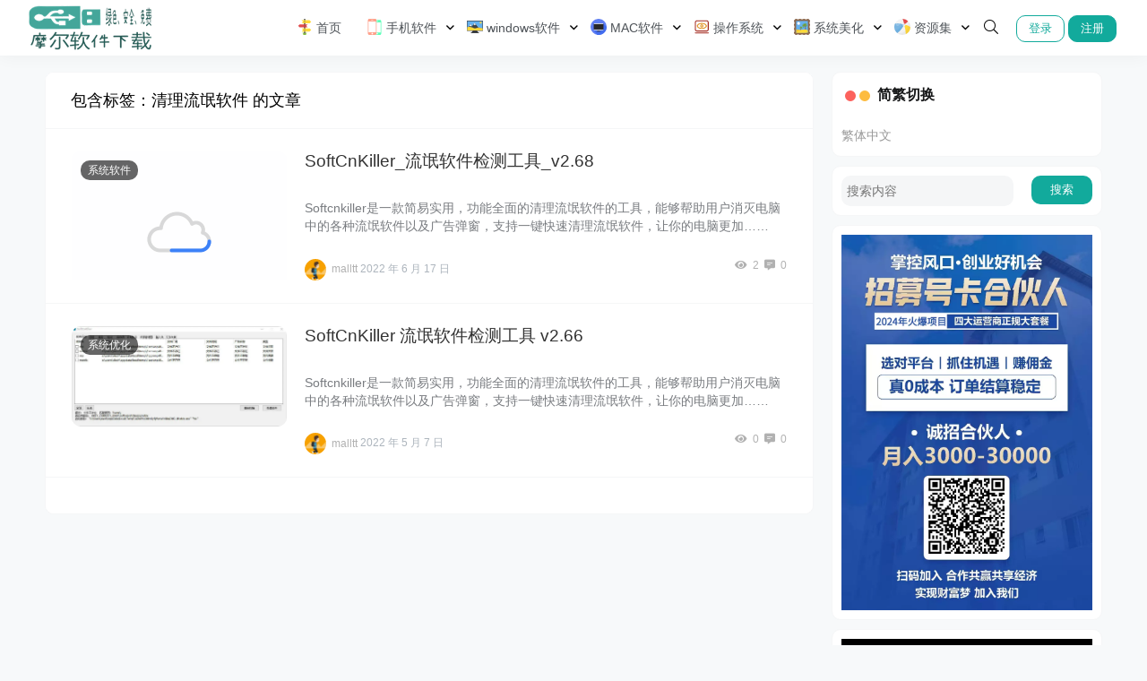

--- FILE ---
content_type: text/html; charset=UTF-8
request_url: https://www.malltt.cn/tag/%E6%B8%85%E7%90%86%E6%B5%81%E6%B0%93%E8%BD%AF%E4%BB%B6/
body_size: 10549
content:
<!doctype html>
<html lang="zh">
<head>
    <meta charset="UTF-8">
<meta name="viewport"
      content="width=device-width, user-scalable=no, initial-scale=1.0, maximum-scale=1.0, minimum-scale=1.0">
<meta http-equiv="X-UA-Compatible" content="ie=edge">
<meta name="Referrer" content="origin"/>

<style>.icon {width: 18px; height: 18px;vertical-align: -3px;fill: currentColor;overflow: hidden;}</style>    <link rel="icon" href="https://www.malltt.cn/favicon.ico" type="image/x-icon"/>
    <style>
    :root {
        --Maincolor: #12aa9c !important;
        --MaincolorHover: #F6416C !important;
        --fontSelectedColor: #1ba784 !important;
    }

    #nprogress .bar {
        background: var(--Maincolor) !important;
    }
</style>

<link rel="stylesheet" href="https://www.malltt.cn/wp-content/themes/CorePress/static/css/main-mobile.css?v=5.8.9"><link rel="stylesheet" href="/corepresscdn-master//static/lib/fontawesome5pro/css/all.min.css?v=5.8.9"><link rel="stylesheet" href="https://www.malltt.cn/wp-content/themes/CorePress/static/css/main.css?v=5.8.9"><script>let wpopt_front = {"ajax_url":"https:\/\/www.malltt.cn\/wp-admin\/admin-ajax.php","ajax_name":"wp_opt","is_post":false,"module_post_views_open":true,"module_site_notice_open":false,"ai_summary_open":false,"ai_summary_animation_open":true,"ai_summary_show_more":true,"img_url":"https:\/\/www.malltt.cn\/wp-content\/plugins\/wp-opt\/static\/img","ai_summary_other_link":"https:\/\/www.malltt.cn\/windowssoft\/winbgrj\/1088\/"};</script><style id='wp-img-auto-sizes-contain-inline-css' type='text/css'>
img:is([sizes=auto i],[sizes^="auto," i]){contain-intrinsic-size:3000px 1500px}
/*# sourceURL=wp-img-auto-sizes-contain-inline-css */
</style>
<script type="text/javascript" src="https://www.malltt.cn/wp-content/themes/CorePress/static/js/jquery.min.js" id="corepress_jquery-js"></script>
<script type="text/javascript" src="https://www.malltt.cn/wp-content/themes/CorePress/static/js/jquery.lazyload.min.js" id="corepress_jquery_lazyload-js"></script>
<script type="text/javascript" src="https://www.malltt.cn/wp-content/themes/CorePress/static/js/qrcode.min.js" id="corepress_jquery_qrcode-js"></script>
<script type="text/javascript" id="tools-js-extra">
/* <![CDATA[ */
var tools = {"index":"","page":"","post":""};
//# sourceURL=tools-js-extra
/* ]]> */
</script>
<script type="text/javascript" src="https://www.malltt.cn/wp-content/themes/CorePress/static/js/tools.js" id="tools-js"></script>
                <script charset="UTF-8" id="MXA_COLLECT" src="//mxana.tacool.com/sdk.js"></script>
<script>MXA.init({ id: "c1-nmmOlbaI", useHeatMap: true, useErrorLog: true })</script>                <link rel="stylesheet" href="https://www.malltt.cn/wp-content/themes/CorePress/static/lib/nprogress/nprogress.min.css?v=5.8.9"><script src="https://www.malltt.cn/wp-content/themes/CorePress/static/lib/nprogress/nprogress.min.js?v=5.8.9"></script><style>:root {
    --border-hd: 10px !important;
}
body header {
    box-shadow: 0 0 20px 0 rgb(0 0 0 / 5%);
}
.post-list-page-plane {
    background-color: #fff;
}
body .widget-title {
    border-bottom: none;
}
.friend-links {
    overflow: hidden;
}
body .widget-title:before {
    width: 12px;
    height: 12px;
    transform: none;
    background: #fc625d;
    border-radius: 50%;
    top: 10px;
}
body .widget-title:after {
    background-color: #fdbc40;
    width: 12px;
    height: 12px;
    transform: none;
    border-radius: 50%;
    left: 20px;
    top: 10px;
}

body .widget-title {
    padding-left: 40px;
}
.widget-admin-author-contact-item-icon {
    border-bottom-left-radius:2px!important;
}
</style><title>清理流氓软件 - 摩尔软件专注去广告、安全绿色软件分享摩尔软件下载站</title>        <meta name="keywords" content="清理流氓软件"/>
        <meta name="description" content=""/>
        


</head>
<body>

<div id="app">
    <header>
        <div class="header-main-plane">
            <div class="header-main container">
                <script>
    function openMenu() {
        $('body').css('overflow', 'hidden');
        $(".drawer-menu-plane").addClass("drawer-menu-plane-show");
        $(".menu-plane").appendTo($(".drawer-menu-list"));
        $(".user-menu-plane").appendTo($(".drawer-menu-list"));
        //$(".menu-item-has-children").append('<div class="m-dropdown" onclick="mobile_menuclick(event,this)" ><i class="fa fa-angle-down"></i></div>')
        $(".user-menu-main").not('.user-menu-main-notlogin').append('<div class="m-dropdown" onclick="mobile_menuclick(event,this)"><i class="fal fa-angle-down"></i></div>')
    }
    function closeMenu() {
        $('body').css('overflow', 'auto');
        $(".drawer-menu-plane").removeClass("drawer-menu-plane-show");
        $(".user-menu-plane").prependTo($(".header-menu"));
        $(".menu-plane").prependTo($(".header-menu"));
        $(".m-dropdown").remove();
    }

    function openSearch() {
        $(".dialog-search-plane").addClass("dialog-search-plane-show");
    }

    function closeSearch() {
        $(".dialog-search-plane").removeClass("dialog-search-plane-show");
    }
</script>
<div class="mobile-menu-btn" onclick="openMenu()">
    <i class="fa fa-bars" aria-hidden="true"></i>
</div>
<div class="drawer-menu-plane">
    <div class="drawer-menu-list">
        <div class="menu-mobile"><ul class="menu-mobile-header-list"><li id="menu-item-23" class="menu-item menu-item-23"><a href="https://www.malltt.cn/"><svg class="icon" aria-hidden="true"><use xlink:href="#icon-a-7"></use></svg> 首页</a></li>
<li id="menu-item-18" class="menu-item menu-item-has-children menu-item-18"><a href="https://www.malltt.cn/sjrj/"><svg class="icon" aria-hidden="true"><use xlink:href="#icon-shouji"></use></svg> 手机软件</a>
<ul class="sub-menu">
	<li id="menu-item-74" class="menu-item menu-item-74"><a href="https://www.malltt.cn/sjrj/mmtgj/">媒体工具</a></li>
	<li id="menu-item-73" class="menu-item menu-item-73"><a href="https://www.malltt.cn/sjrj/mtxrj/">图像软件</a></li>
	<li id="menu-item-75" class="menu-item menu-item-75"><a href="https://www.malltt.cn/sjrj/mmtyy/">媒体影音</a></li>
	<li id="menu-item-84" class="menu-item menu-item-84"><a href="https://www.malltt.cn/sjrj/mydkt/">阅读看图</a></li>
	<li id="menu-item-77" class="menu-item menu-item-77"><a href="https://www.malltt.cn/sjrj/myyrj/">应用软件</a></li>
	<li id="menu-item-76" class="menu-item menu-item-76"><a href="https://www.malltt.cn/sjrj/mxxrj/">学习软件</a></li>
	<li id="menu-item-78" class="menu-item menu-item-78"><a href="https://www.malltt.cn/sjrj/mbg/">手机办公</a></li>
	<li id="menu-item-72" class="menu-item menu-item-72"><a href="https://www.malltt.cn/sjrj/mscxz/">上传下载</a></li>
	<li id="menu-item-79" class="menu-item menu-item-79"><a href="https://www.malltt.cn/sjrj/msjyl/">社交娱乐</a></li>
	<li id="menu-item-83" class="menu-item menu-item-83"><a href="https://www.malltt.cn/sjrj/mwlll/">网络浏览</a></li>
	<li id="menu-item-82" class="menu-item menu-item-82"><a href="https://www.malltt.cn/sjrj/mwlgj/">网络工具</a></li>
	<li id="menu-item-80" class="menu-item menu-item-80"><a href="https://www.malltt.cn/sjrj/mxtgj/">系统工具</a></li>
	<li id="menu-item-81" class="menu-item menu-item-81"><a href="https://www.malltt.cn/sjrj/mxtkj/">系统框架</a></li>
</ul>
</li>
<li id="menu-item-17" class="menu-item menu-item-has-children menu-item-17"><a href="https://www.malltt.cn/windowssoft/"><svg class="icon" aria-hidden="true"><use xlink:href="#icon-a-96"></use></svg> windows软件</a>
<ul class="sub-menu">
	<li id="menu-item-37" class="menu-item menu-item-37"><a href="https://www.malltt.cn/windowssoft/winpj/">绿色原创</a></li>
	<li id="menu-item-31" class="menu-item menu-item-31"><a href="https://www.malltt.cn/windowssoft/winbgrj/">办公软件</a></li>
	<li id="menu-item-32" class="menu-item menu-item-32"><a href="https://www.malltt.cn/windowssoft/wintxsj/">图形设计</a></li>
	<li id="menu-item-33" class="menu-item menu-item-33"><a href="https://www.malltt.cn/windowssoft/winmetool/">媒体工具</a></li>
	<li id="menu-item-38" class="menu-item menu-item-38"><a href="https://www.malltt.cn/windowssoft/winltgj/">聊天工具</a></li>
	<li id="menu-item-555" class="menu-item menu-item-555"><a href="https://www.malltt.cn/windowssoft/bcxg/">编程相关</a></li>
	<li id="menu-item-35" class="menu-item menu-item-35"><a href="https://www.malltt.cn/windowssoft/winxtyh/">系统优化</a></li>
	<li id="menu-item-30" class="menu-item menu-item-30"><a href="https://www.malltt.cn/windowssoft/windown/">下载上传</a></li>
	<li id="menu-item-34" class="menu-item menu-item-34"><a href="https://www.malltt.cn/windowssoft/winllgj/">浏览工具</a></li>
	<li id="menu-item-36" class="menu-item menu-item-36"><a href="https://www.malltt.cn/windowssoft/winxtcy/">系统软件</a></li>
</ul>
</li>
<li id="menu-item-16" class="menu-item menu-item-has-children menu-item-16"><a href="https://www.malltt.cn/macsoft/"><svg class="icon" aria-hidden="true"><use xlink:href="#icon-Mac"></use></svg> MAC软件</a>
<ul class="sub-menu">
	<li id="menu-item-26" class="menu-item menu-item-26"><a href="https://www.malltt.cn/macsoft/macosyxrj/">应用软件</a></li>
	<li id="menu-item-27" class="menu-item menu-item-27"><a href="https://www.malltt.cn/macsoft/macostool/">系统工具</a></li>
	<li id="menu-item-24" class="menu-item menu-item-24"><a href="https://www.malltt.cn/macsoft/macostxsj/">图形设计</a></li>
	<li id="menu-item-25" class="menu-item menu-item-25"><a href="https://www.malltt.cn/macsoft/macosmttool/">媒体工具</a></li>
	<li id="menu-item-1498" class="menu-item menu-item-1498"><a href="https://www.malltt.cn/macsoft/%e5%8a%9e%e5%85%ac%e5%ba%94%e7%94%a8/">办公应用</a></li>
	<li id="menu-item-1201" class="menu-item menu-item-1201"><a href="https://www.malltt.cn/macsoft/%e4%b8%8b%e8%bd%bd%e5%b7%a5%e5%85%b7/">下载工具</a></li>
	<li id="menu-item-29" class="menu-item menu-item-29"><a href="https://www.malltt.cn/macsoft/macosnettool/">网络工具</a></li>
	<li id="menu-item-28" class="menu-item menu-item-28"><a href="https://www.malltt.cn/macsoft/macosbckf/">编程开发</a></li>
</ul>
</li>
<li id="menu-item-19" class="menu-item menu-item-has-children menu-item-19"><a href="https://www.malltt.cn/czxt/"><svg class="icon" aria-hidden="true"><use xlink:href="#icon-he_19xitongjiankong"></use></svg> 操作系统</a>
<ul class="sub-menu">
	<li id="menu-item-22" class="menu-item menu-item-22"><a href="https://www.malltt.cn/czxt/win/">windows系统</a></li>
	<li id="menu-item-21" class="menu-item menu-item-21"><a href="https://www.malltt.cn/czxt/macos/">macos系统</a></li>
	<li id="menu-item-20" class="menu-item menu-item-20"><a href="https://www.malltt.cn/czxt/linux/">linux系统</a></li>
</ul>
</li>
<li id="menu-item-43" class="menu-item menu-item-has-children menu-item-43"><a href="https://www.malltt.cn/xtmh/"><svg class="icon" aria-hidden="true"><use xlink:href="#icon-a-107"></use></svg> 系统美化</a>
<ul class="sub-menu">
	<li id="menu-item-44" class="menu-item menu-item-44"><a href="https://www.malltt.cn/xtmh/dnzt/">电脑主题</a></li>
	<li id="menu-item-45" class="menu-item menu-item-45"><a href="https://www.malltt.cn/xtmh/mhtool/">美化工具</a></li>
	<li id="menu-item-46" class="menu-item menu-item-46"><a href="https://www.malltt.cn/xtmh/sbzz/">鼠标指针</a></li>
</ul>
</li>
<li id="menu-item-2744" class="menu-item menu-item-has-children menu-item-2744"><a href="https://www.malltt.cn/ziyuanji/"><svg class="icon" aria-hidden="true"><use xlink:href="#icon-a-53"></use></svg> 资源集</a>
<ul class="sub-menu">
	<li id="menu-item-2772" class="menu-item menu-item-2772"><a href="https://www.malltt.cn/ziyuanji/rjhj/">软件合集</a></li>
	<li id="menu-item-2745" class="menu-item menu-item-2745"><a href="https://www.malltt.cn/ziyuanji/gamedown/">游戏下载</a></li>
	<li id="menu-item-2746" class="menu-item menu-item-2746"><a href="https://www.malltt.cn/ziyuanji/zmtxg/">自媒体相关软件</a></li>
	<li id="menu-item-2861" class="menu-item menu-item-2861"><a href="https://www.malltt.cn/qyzx/">前沿资讯</a></li>
</ul>
</li>
</ul></div>    </div>
    <div class="drawer-menu-write" onclick="closeMenu()">
    </div>
</div>
<div class="header-logo-plane">
    <div class="header-logo">
        <a href="https://www.malltt.cn" title="摩尔软件下载站 - 专注去广告、安全绿色软件分享"><img src="https://www.malltt.cn/wp-content/uploads/2021/11/at_logo.png" alt="摩尔软件下载站 - 专注去广告、安全绿色软件分享"></a>    </div>
</div>
<div class="mobile-search-btn" onclick="openSearch()">
    <i class="fa fa-search"></i>
</div>
<div class="dialog-search-plane">
    <div class="dialog-mask" onclick="closeSearch()"></div>
    <div class="dialog-plane">
        <h2>搜索内容</h2>
        <form class="search-form" action="https://www.malltt.cn" method="get" role="search">
            <div class="search-form-input-plane">
                <input type="text" class="search-keyword" name="s" placeholder="搜索内容"
                       value="">
            </div>
            <div>
                <button type="submit" class="search-submit" value="&#xf002;">搜索</button>
            </div>
        </form>
    </div>
</div>


<div class="header-menu">
    <div class="menu-plane">
        <nav class="menu-header-plane"><ul id="menu-menu-2" class="menu-header-list"><li class="menu-item menu-item-23"><a href="https://www.malltt.cn/"><svg class="icon" aria-hidden="true"><use xlink:href="#icon-a-7"></use></svg> 首页</a></li>
<li class="menu-item menu-item-has-children menu-item-18"><a href="https://www.malltt.cn/sjrj/"><svg class="icon" aria-hidden="true"><use xlink:href="#icon-shouji"></use></svg> 手机软件</a>
<ul class="sub-menu">
	<li class="menu-item menu-item-74"><a href="https://www.malltt.cn/sjrj/mmtgj/">媒体工具</a></li>
	<li class="menu-item menu-item-73"><a href="https://www.malltt.cn/sjrj/mtxrj/">图像软件</a></li>
	<li class="menu-item menu-item-75"><a href="https://www.malltt.cn/sjrj/mmtyy/">媒体影音</a></li>
	<li class="menu-item menu-item-84"><a href="https://www.malltt.cn/sjrj/mydkt/">阅读看图</a></li>
	<li class="menu-item menu-item-77"><a href="https://www.malltt.cn/sjrj/myyrj/">应用软件</a></li>
	<li class="menu-item menu-item-76"><a href="https://www.malltt.cn/sjrj/mxxrj/">学习软件</a></li>
	<li class="menu-item menu-item-78"><a href="https://www.malltt.cn/sjrj/mbg/">手机办公</a></li>
	<li class="menu-item menu-item-72"><a href="https://www.malltt.cn/sjrj/mscxz/">上传下载</a></li>
	<li class="menu-item menu-item-79"><a href="https://www.malltt.cn/sjrj/msjyl/">社交娱乐</a></li>
	<li class="menu-item menu-item-83"><a href="https://www.malltt.cn/sjrj/mwlll/">网络浏览</a></li>
	<li class="menu-item menu-item-82"><a href="https://www.malltt.cn/sjrj/mwlgj/">网络工具</a></li>
	<li class="menu-item menu-item-80"><a href="https://www.malltt.cn/sjrj/mxtgj/">系统工具</a></li>
	<li class="menu-item menu-item-81"><a href="https://www.malltt.cn/sjrj/mxtkj/">系统框架</a></li>
</ul>
</li>
<li class="menu-item menu-item-has-children menu-item-17"><a href="https://www.malltt.cn/windowssoft/"><svg class="icon" aria-hidden="true"><use xlink:href="#icon-a-96"></use></svg> windows软件</a>
<ul class="sub-menu">
	<li class="menu-item menu-item-37"><a href="https://www.malltt.cn/windowssoft/winpj/">绿色原创</a></li>
	<li class="menu-item menu-item-31"><a href="https://www.malltt.cn/windowssoft/winbgrj/">办公软件</a></li>
	<li class="menu-item menu-item-32"><a href="https://www.malltt.cn/windowssoft/wintxsj/">图形设计</a></li>
	<li class="menu-item menu-item-33"><a href="https://www.malltt.cn/windowssoft/winmetool/">媒体工具</a></li>
	<li class="menu-item menu-item-38"><a href="https://www.malltt.cn/windowssoft/winltgj/">聊天工具</a></li>
	<li class="menu-item menu-item-555"><a href="https://www.malltt.cn/windowssoft/bcxg/">编程相关</a></li>
	<li class="menu-item menu-item-35"><a href="https://www.malltt.cn/windowssoft/winxtyh/">系统优化</a></li>
	<li class="menu-item menu-item-30"><a href="https://www.malltt.cn/windowssoft/windown/">下载上传</a></li>
	<li class="menu-item menu-item-34"><a href="https://www.malltt.cn/windowssoft/winllgj/">浏览工具</a></li>
	<li class="menu-item menu-item-36"><a href="https://www.malltt.cn/windowssoft/winxtcy/">系统软件</a></li>
</ul>
</li>
<li class="menu-item menu-item-has-children menu-item-16"><a href="https://www.malltt.cn/macsoft/"><svg class="icon" aria-hidden="true"><use xlink:href="#icon-Mac"></use></svg> MAC软件</a>
<ul class="sub-menu">
	<li class="menu-item menu-item-26"><a href="https://www.malltt.cn/macsoft/macosyxrj/">应用软件</a></li>
	<li class="menu-item menu-item-27"><a href="https://www.malltt.cn/macsoft/macostool/">系统工具</a></li>
	<li class="menu-item menu-item-24"><a href="https://www.malltt.cn/macsoft/macostxsj/">图形设计</a></li>
	<li class="menu-item menu-item-25"><a href="https://www.malltt.cn/macsoft/macosmttool/">媒体工具</a></li>
	<li class="menu-item menu-item-1498"><a href="https://www.malltt.cn/macsoft/%e5%8a%9e%e5%85%ac%e5%ba%94%e7%94%a8/">办公应用</a></li>
	<li class="menu-item menu-item-1201"><a href="https://www.malltt.cn/macsoft/%e4%b8%8b%e8%bd%bd%e5%b7%a5%e5%85%b7/">下载工具</a></li>
	<li class="menu-item menu-item-29"><a href="https://www.malltt.cn/macsoft/macosnettool/">网络工具</a></li>
	<li class="menu-item menu-item-28"><a href="https://www.malltt.cn/macsoft/macosbckf/">编程开发</a></li>
</ul>
</li>
<li class="menu-item menu-item-has-children menu-item-19"><a href="https://www.malltt.cn/czxt/"><svg class="icon" aria-hidden="true"><use xlink:href="#icon-he_19xitongjiankong"></use></svg> 操作系统</a>
<ul class="sub-menu">
	<li class="menu-item menu-item-22"><a href="https://www.malltt.cn/czxt/win/">windows系统</a></li>
	<li class="menu-item menu-item-21"><a href="https://www.malltt.cn/czxt/macos/">macos系统</a></li>
	<li class="menu-item menu-item-20"><a href="https://www.malltt.cn/czxt/linux/">linux系统</a></li>
</ul>
</li>
<li class="menu-item menu-item-has-children menu-item-43"><a href="https://www.malltt.cn/xtmh/"><svg class="icon" aria-hidden="true"><use xlink:href="#icon-a-107"></use></svg> 系统美化</a>
<ul class="sub-menu">
	<li class="menu-item menu-item-44"><a href="https://www.malltt.cn/xtmh/dnzt/">电脑主题</a></li>
	<li class="menu-item menu-item-45"><a href="https://www.malltt.cn/xtmh/mhtool/">美化工具</a></li>
	<li class="menu-item menu-item-46"><a href="https://www.malltt.cn/xtmh/sbzz/">鼠标指针</a></li>
</ul>
</li>
<li class="menu-item menu-item-has-children menu-item-2744"><a href="https://www.malltt.cn/ziyuanji/"><svg class="icon" aria-hidden="true"><use xlink:href="#icon-a-53"></use></svg> 资源集</a>
<ul class="sub-menu">
	<li class="menu-item menu-item-2772"><a href="https://www.malltt.cn/ziyuanji/rjhj/">软件合集</a></li>
	<li class="menu-item menu-item-2745"><a href="https://www.malltt.cn/ziyuanji/gamedown/">游戏下载</a></li>
	<li class="menu-item menu-item-2746"><a href="https://www.malltt.cn/ziyuanji/zmtxg/">自媒体相关软件</a></li>
	<li class="menu-item menu-item-2861"><a href="https://www.malltt.cn/qyzx/">前沿资讯</a></li>
</ul>
</li>
</ul></nav>
    </div>
    <div class="user-menu-plane">
        <div class="user-menu-pc-search" onclick="openSearch()" title="搜索">
            <i class="fal fa-search"></i>
        </div>
                        <span class="user-menu-main user-menu-main-notlogin">
                 <a href=" https://www.malltt.cn/yhdl/?redirect_to=%2F%2Fwww.malltt.cn%2Ftag%2F%25E6%25B8%2585%25E7%2590%2586%25E6%25B5%2581%25E6%25B0%2593%25E8%25BD%25AF%25E4%25BB%25B6%2F"><button class="login-btn-header">登录</button></a>

                            <a href=" https://www.malltt.cn/yhzb/"><button
                            class="login-btn-header reg-btn-header">注册</button></a>
                            </span>
                    </div>
</div>
            </div>
        </div>
    </header>
    <div class="top-divider"></div>
    <main class="container">
        <div class="html-main">
                                <div class="post-main">
                        
<div class="post-list-page-plane">
    <div class="list-plane-title">
         <div>包含标签：清理流氓软件 的文章</div>    </div>
    <ul class="post-list">
            <li class="post-item ">
        <div class="post-item-container">
            <div class="post-item-thumbnail">
                <a href="https://www.malltt.cn/windowssoft/winpj/1222/" target="_blank"><img src="https://www.malltt.cn/wp-content/themes/CorePress/static/img/loading.gif" data-original="https://qny.yihibuy.com/wp-content/uploads/picgo/2022050609145055.jpg" alt="SoftCnKiller_流氓软件检测工具_v2.68"></a>
            </div>
            <div class="post-item-tags">
                                    <span class="cat-item"><a
                                target="_blank"
                                href="https://www.malltt.cn/windowssoft/winxtcy/">系统软件</a></span>
                                </div>
            <div class="post-item-main">
                <h2>
                    <a href="https://www.malltt.cn/windowssoft/winpj/1222/"
                         target="_blank">SoftCnKiller_流氓软件检测工具_v2.68</a>
                </h2>
                <div class="post-item-content">
                    Softcnkiller是一款简易实用，功能全面的清理流氓软件的工具，能够帮助用户消灭电脑中的各种流氓软件以及广告弹窗，支持一键快速清理流氓软件，让你的电脑更加……                </div>
                <div class="post-item-info">
                    <div class="post-item-meta">
                        <div class="post-item-meta-item">
                            <span class="post-item-meta-author">
                               <img alt="" src="https://www.malltt.cn/wp-content/uploads/corepress_avatar/1.jpg?v=1647153233"  class="post-item-avatar">malltt                            </span>
                            <span class="post-item-time">2022 年 6 月 17 日</span>
                        </div>
                        <div class="item-post-meta-other">
                            <span><i class="fas fa-eye"
                                 aria-hidden="true"></i>2</span>                            <span><i class="fas fa-comment-alt-lines"></i>0</span>
                        </div>
                    </div>
                </div>
            </div>
        </div>
    </li>
    

    <li class="post-item ">
        <div class="post-item-container">
            <div class="post-item-thumbnail">
                <a href="https://www.malltt.cn/windowssoft/winxtyh/1063/" target="_blank"><img src="https://www.malltt.cn/wp-content/themes/CorePress/static/img/loading.gif" data-original="https://ypy.yihibuy.com/wp-content/uploads/picgo/2022050609145055.jpg" alt="SoftCnKiller 流氓软件检测工具 v2.66"></a>
            </div>
            <div class="post-item-tags">
                                    <span class="cat-item"><a
                                target="_blank"
                                href="https://www.malltt.cn/windowssoft/winxtyh/">系统优化</a></span>
                                </div>
            <div class="post-item-main">
                <h2>
                    <a href="https://www.malltt.cn/windowssoft/winxtyh/1063/"
                         target="_blank">SoftCnKiller 流氓软件检测工具 v2.66</a>
                </h2>
                <div class="post-item-content">
                    Softcnkiller是一款简易实用，功能全面的清理流氓软件的工具，能够帮助用户消灭电脑中的各种流氓软件以及广告弹窗，支持一键快速清理流氓软件，让你的电脑更加……                </div>
                <div class="post-item-info">
                    <div class="post-item-meta">
                        <div class="post-item-meta-item">
                            <span class="post-item-meta-author">
                               <img alt="" src="https://www.malltt.cn/wp-content/uploads/corepress_avatar/1.jpg?v=1647153233"  class="post-item-avatar">malltt                            </span>
                            <span class="post-item-time">2022 年 5 月 7 日</span>
                        </div>
                        <div class="item-post-meta-other">
                            <span><i class="fas fa-eye"
                                 aria-hidden="true"></i>0</span>                            <span><i class="fas fa-comment-alt-lines"></i>0</span>
                        </div>
                    </div>
                </div>
            </div>
        </div>
    </li>
    

    </ul>
    <div class="pages">
            </div>
</div>

                    </div>
                    <div class="sidebar">
                        <div class="widget_text aside-box"><h2 class="widget-title">简繁切换</h2>
<div class="textwidget custom-html-widget"><a href='javascript:AutoHan_StranBody()' id='StranLink'>繁体中文</a></div></div><div class="aside-box"><form class="search-form" action="https://www.malltt.cn" method="get" role="search">
    <div class="search-form-input-plane">
        <input type="text" class="search-keyword" name="s" placeholder="搜索内容"  value="">
    </div>
  <div>
      <button type="submit" class="search-submit" value="&#xf002;">搜索</button>
  </div>
</form></div><div class="aside-box"><a href="https://vip.777haoka.cn/agent/reg.php?code=3LDPL57H"><img class="image " src="https://s3.bitiful.net/malltt/2025/05/haika.webp" alt="号卡加盟" width="800" height="1200" decoding="async" loading="lazy" /></a></div><div class="aside-box"><a href="https://www.1fdh.com/" target="_blank" rel="noopener noreferrer"><img loading="lazy" decoding="async" src="https://s3.bitiful.net/malltt/2025/06/wormhole-g906c7536f_1920.webp" alt="一方导航网" width="600" height="450" class="alignnone wp-image-1280 size-full" title="一方导航网" /></a></div><div class="aside-box"><h2 class="widget-title">标签云</h2>
<a href="https://www.malltt.cn/tag/adobe/" class="tag-cloud-link tag-link-237 tag-link-position-1" style="font-size: 9.4411764705882pt;" aria-label="Adobe (12 项)">Adobe</a>
<a href="https://www.malltt.cn/tag/ai/" class="tag-cloud-link tag-link-517 tag-link-position-2" style="font-size: 9.4411764705882pt;" aria-label="AI (12 项)">AI</a>
<a href="https://www.malltt.cn/tag/cad/" class="tag-cloud-link tag-link-387 tag-link-position-3" style="font-size: 15pt;" aria-label="CAD (23 项)">CAD</a>
<a href="https://www.malltt.cn/tag/office/" class="tag-cloud-link tag-link-129 tag-link-position-4" style="font-size: 14.176470588235pt;" aria-label="Office (21 项)">Office</a>
<a href="https://www.malltt.cn/tag/pdf/" class="tag-cloud-link tag-link-635 tag-link-position-5" style="font-size: 15pt;" aria-label="PDF (23 项)">PDF</a>
<a href="https://www.malltt.cn/tag/pdf%e6%96%87%e6%a1%a3/" class="tag-cloud-link tag-link-440 tag-link-position-6" style="font-size: 8.8235294117647pt;" aria-label="PDF文档 (11 项)">PDF文档</a>
<a href="https://www.malltt.cn/tag/pdf%e6%96%87%e6%a1%a3%e7%bc%96%e8%be%91/" class="tag-cloud-link tag-link-103 tag-link-position-7" style="font-size: 9.4411764705882pt;" aria-label="PDF文档编辑 (12 项)">PDF文档编辑</a>
<a href="https://www.malltt.cn/tag/pdf%e7%bc%96%e8%be%91%e5%99%a8/" class="tag-cloud-link tag-link-409 tag-link-position-8" style="font-size: 12.941176470588pt;" aria-label="PDF编辑器 (18 项)">PDF编辑器</a>
<a href="https://www.malltt.cn/tag/pdf%e8%bd%ac%e6%8d%a2%e5%99%a8/" class="tag-cloud-link tag-link-336 tag-link-position-9" style="font-size: 9.4411764705882pt;" aria-label="PDF转换器 (12 项)">PDF转换器</a>
<a href="https://www.malltt.cn/tag/photoshop/" class="tag-cloud-link tag-link-236 tag-link-position-10" style="font-size: 10.882352941176pt;" aria-label="Photoshop (14 项)">Photoshop</a>
<a href="https://www.malltt.cn/tag/win10/" class="tag-cloud-link tag-link-949 tag-link-position-11" style="font-size: 12.529411764706pt;" aria-label="Win10 (17 项)">Win10</a>
<a href="https://www.malltt.cn/tag/win10%e7%b2%be%e7%ae%80%e7%89%88/" class="tag-cloud-link tag-link-322 tag-link-position-12" style="font-size: 15pt;" aria-label="Win10精简版 (23 项)">Win10精简版</a>
<a href="https://www.malltt.cn/tag/win11/" class="tag-cloud-link tag-link-1017 tag-link-position-13" style="font-size: 12.529411764706pt;" aria-label="Win11 (17 项)">Win11</a>
<a href="https://www.malltt.cn/tag/win11%e7%b2%be%e7%ae%80%e7%89%88/" class="tag-cloud-link tag-link-267 tag-link-position-14" style="font-size: 13.764705882353pt;" aria-label="Win11精简版 (20 项)">Win11精简版</a>
<a href="https://www.malltt.cn/tag/win11%e7%b3%bb%e7%bb%9f/" class="tag-cloud-link tag-link-39 tag-link-position-15" style="font-size: 11.294117647059pt;" aria-label="win11系统 (15 项)">win11系统</a>
<a href="https://www.malltt.cn/tag/windows10/" class="tag-cloud-link tag-link-292 tag-link-position-16" style="font-size: 10.264705882353pt;" aria-label="Windows10 (13 项)">Windows10</a>
<a href="https://www.malltt.cn/tag/windows11/" class="tag-cloud-link tag-link-737 tag-link-position-17" style="font-size: 11.911764705882pt;" aria-label="Windows11 (16 项)">Windows11</a>
<a href="https://www.malltt.cn/tag/xposed/" class="tag-cloud-link tag-link-200 tag-link-position-18" style="font-size: 8pt;" aria-label="Xposed (10 项)">Xposed</a>
<a href="https://www.malltt.cn/tag/xposed%e6%a8%a1%e5%9d%97/" class="tag-cloud-link tag-link-76 tag-link-position-19" style="font-size: 13.764705882353pt;" aria-label="Xposed模块 (20 项)">Xposed模块</a>
<a href="https://www.malltt.cn/tag/%e4%b8%89%e7%bb%b4%e5%8a%a8%e7%94%bb/" class="tag-cloud-link tag-link-419 tag-link-position-20" style="font-size: 8.8235294117647pt;" aria-label="三维动画 (11 项)">三维动画</a>
<a href="https://www.malltt.cn/tag/%e4%b8%89%e7%bb%b4%e5%bb%ba%e6%a8%a1/" class="tag-cloud-link tag-link-418 tag-link-position-21" style="font-size: 10.882352941176pt;" aria-label="三维建模 (14 项)">三维建模</a>
<a href="https://www.malltt.cn/tag/%e4%b8%89%e7%bb%b4%e8%ae%be%e8%ae%a1/" class="tag-cloud-link tag-link-388 tag-link-position-22" style="font-size: 10.882352941176pt;" aria-label="三维设计 (14 项)">三维设计</a>
<a href="https://www.malltt.cn/tag/%e4%b8%8b%e8%bd%bd%e5%b7%a5%e5%85%b7/" class="tag-cloud-link tag-link-58 tag-link-position-23" style="font-size: 22pt;" aria-label="下载工具 (51 项)">下载工具</a>
<a href="https://www.malltt.cn/tag/%e4%b8%8d%e5%bf%98%e5%88%9d%e5%bf%83/" class="tag-cloud-link tag-link-948 tag-link-position-24" style="font-size: 10.264705882353pt;" aria-label="不忘初心 (13 项)">不忘初心</a>
<a href="https://www.malltt.cn/tag/%e5%85%8d%e8%b4%b9%e5%b0%8f%e8%af%b4/" class="tag-cloud-link tag-link-306 tag-link-position-25" style="font-size: 12.529411764706pt;" aria-label="免费小说 (17 项)">免费小说</a>
<a href="https://www.malltt.cn/tag/%e5%85%8d%e8%b4%b9%e5%bd%b1%e8%a7%86/" class="tag-cloud-link tag-link-112 tag-link-position-26" style="font-size: 21.176470588235pt;" aria-label="免费影视 (47 项)">免费影视</a>
<a href="https://www.malltt.cn/tag/%e5%85%a8%e7%bd%91%e5%bd%b1%e8%a7%86/" class="tag-cloud-link tag-link-484 tag-link-position-27" style="font-size: 10.882352941176pt;" aria-label="全网影视 (14 项)">全网影视</a>
<a href="https://www.malltt.cn/tag/%e5%85%a8%e7%bd%91%e9%9f%b3%e4%b9%90/" class="tag-cloud-link tag-link-492 tag-link-position-28" style="font-size: 9.4411764705882pt;" aria-label="全网音乐 (12 项)">全网音乐</a>
<a href="https://www.malltt.cn/tag/%e5%9b%be%e5%83%8f%e5%a4%84%e7%90%86/" class="tag-cloud-link tag-link-262 tag-link-position-29" style="font-size: 10.264705882353pt;" aria-label="图像处理 (13 项)">图像处理</a>
<a href="https://www.malltt.cn/tag/%e5%9b%be%e7%89%87%e5%a4%84%e7%90%86/" class="tag-cloud-link tag-link-546 tag-link-position-30" style="font-size: 8.8235294117647pt;" aria-label="图片处理 (11 项)">图片处理</a>
<a href="https://www.malltt.cn/tag/%e5%9b%be%e7%89%87%e7%bc%96%e8%be%91/" class="tag-cloud-link tag-link-276 tag-link-position-31" style="font-size: 8.8235294117647pt;" aria-label="图片编辑 (11 项)">图片编辑</a>
<a href="https://www.malltt.cn/tag/%e5%9e%83%e5%9c%be%e6%b8%85%e7%90%86/" class="tag-cloud-link tag-link-164 tag-link-position-32" style="font-size: 12.529411764706pt;" aria-label="垃圾清理 (17 项)">垃圾清理</a>
<a href="https://www.malltt.cn/tag/%e5%ae%89%e5%8d%93%e8%a7%86%e9%a2%91%e7%bc%96%e8%be%91/" class="tag-cloud-link tag-link-62 tag-link-position-33" style="font-size: 8pt;" aria-label="安卓视频编辑 (10 项)">安卓视频编辑</a>
<a href="https://www.malltt.cn/tag/%e5%b0%8f%e4%bf%ae/" class="tag-cloud-link tag-link-936 tag-link-position-34" style="font-size: 8.8235294117647pt;" aria-label="小修 (11 项)">小修</a>
<a href="https://www.malltt.cn/tag/%e5%b0%8f%e8%af%b4%e9%98%85%e8%af%bb/" class="tag-cloud-link tag-link-168 tag-link-position-35" style="font-size: 15.411764705882pt;" aria-label="小说阅读 (24 项)">小说阅读</a>
<a href="https://www.malltt.cn/tag/%e5%b7%a5%e5%85%b7%e7%ae%b1/" class="tag-cloud-link tag-link-144 tag-link-position-36" style="font-size: 10.264705882353pt;" aria-label="工具箱 (13 项)">工具箱</a>
<a href="https://www.malltt.cn/tag/%e5%bd%b1%e8%a7%86%e8%b5%84%e6%ba%90/" class="tag-cloud-link tag-link-527 tag-link-position-37" style="font-size: 16.647058823529pt;" aria-label="影视资源 (28 项)">影视资源</a>
<a href="https://www.malltt.cn/tag/%e5%bd%b1%e8%a7%86%e8%bd%af%e4%bb%b6/" class="tag-cloud-link tag-link-188 tag-link-position-38" style="font-size: 17.264705882353pt;" aria-label="影视软件 (30 项)">影视软件</a>
<a href="https://www.malltt.cn/tag/%e5%be%ae%e4%bf%a1/" class="tag-cloud-link tag-link-270 tag-link-position-39" style="font-size: 8pt;" aria-label="微信 (10 项)">微信</a>
<a href="https://www.malltt.cn/tag/%e6%96%87%e6%9c%ac%e7%bc%96%e8%be%91%e5%99%a8/" class="tag-cloud-link tag-link-226 tag-link-position-40" style="font-size: 11.294117647059pt;" aria-label="文本编辑器 (15 项)">文本编辑器</a>
<a href="https://www.malltt.cn/tag/%e6%a0%bc%e5%bc%8f%e8%bd%ac%e6%8d%a2/" class="tag-cloud-link tag-link-72 tag-link-position-41" style="font-size: 11.911764705882pt;" aria-label="格式转换 (16 项)">格式转换</a>
<a href="https://www.malltt.cn/tag/%e6%b5%8f%e8%a7%88%e5%99%a8/" class="tag-cloud-link tag-link-181 tag-link-position-42" style="font-size: 12.941176470588pt;" aria-label="浏览器 (18 项)">浏览器</a>
<a href="https://www.malltt.cn/tag/%e7%99%be%e5%ba%a6%e7%bd%91%e7%9b%98/" class="tag-cloud-link tag-link-281 tag-link-position-43" style="font-size: 8pt;" aria-label="百度网盘 (10 项)">百度网盘</a>
<a href="https://www.malltt.cn/tag/%e7%b3%bb%e7%bb%9f%e4%bc%98%e5%8c%96/" class="tag-cloud-link tag-link-185 tag-link-position-44" style="font-size: 8.8235294117647pt;" aria-label="系统优化 (11 项)">系统优化</a>
<a href="https://www.malltt.cn/tag/%e8%87%aa%e5%aa%92%e4%bd%93%e5%b7%a5%e5%85%b7/" class="tag-cloud-link tag-link-952 tag-link-position-45" style="font-size: 20.558823529412pt;" aria-label="自媒体工具 (44 项)">自媒体工具</a>
<a href="https://www.malltt.cn/tag/%e8%a7%86%e9%a2%91%e5%89%aa%e8%be%91/" class="tag-cloud-link tag-link-358 tag-link-position-46" style="font-size: 17.882352941176pt;" aria-label="视频剪辑 (32 项)">视频剪辑</a>
<a href="https://www.malltt.cn/tag/%e8%a7%86%e9%a2%91%e7%bc%96%e8%be%91/" class="tag-cloud-link tag-link-294 tag-link-position-47" style="font-size: 16.647058823529pt;" aria-label="视频编辑 (28 项)">视频编辑</a>
<a href="https://www.malltt.cn/tag/%e9%85%b7%e6%88%91%e9%9f%b3%e4%b9%90/" class="tag-cloud-link tag-link-63 tag-link-position-48" style="font-size: 8pt;" aria-label="酷我音乐 (10 项)">酷我音乐</a>
<a href="https://www.malltt.cn/tag/%e9%9f%b3%e4%b9%90%e4%b8%8b%e8%bd%bd/" class="tag-cloud-link tag-link-99 tag-link-position-49" style="font-size: 10.264705882353pt;" aria-label="音乐下载 (13 项)">音乐下载</a>
<a href="https://www.malltt.cn/tag/%e9%9f%b3%e4%b9%90%e6%92%ad%e6%94%be%e5%99%a8/" class="tag-cloud-link tag-link-208 tag-link-position-50" style="font-size: 8pt;" aria-label="音乐播放器 (10 项)">音乐播放器</a>
<a href="https://www.malltt.cn/tag/%e9%9f%b3%e4%b9%90%e8%bd%af%e4%bb%b6/" class="tag-cloud-link tag-link-38 tag-link-position-51" style="font-size: 9.4411764705882pt;" aria-label="音乐软件 (12 项)">音乐软件</a>
<a href="https://www.malltt.cn/tag/%e9%ab%98%e6%b8%85%e8%a7%86%e9%a2%91/" class="tag-cloud-link tag-link-346 tag-link-position-52" style="font-size: 10.264705882353pt;" aria-label="高清视频 (13 项)">高清视频</a></div><div class="aside-box"><h2 class="widget-title">热门文章</h2>
                <div class="hot-post-widget-item">
                    <div>
                            <span class="hot-post-widget-item-num">
                                    1                            </span>
                        <span class="hot-post-widget-item-title">
                                <a href="https://www.malltt.cn/windowssoft/winmetool/441/"> 嬴政天下 Adobe 全家桶 2020.2021.2022.2023.2024.2025大师版（2025年08月版 ）</a>
                            </span>
                    </div>
                    <div class="hot-post-widget-item-meta">
                        <div>
                            2025-09-04                        </div>
                        <div>
                            <a href="https://www.malltt.cn/windowssoft/winbgrj/"> 办公软件</a>
                        </div>
                    </div>
                </div>
                                <div class="hot-post-widget-item">
                    <div>
                            <span class="hot-post-widget-item-num">
                                    2                            </span>
                        <span class="hot-post-widget-item-title">
                                <a href="https://www.malltt.cn/sjrj/mydkt/667/"> 七猫免费小说_v7.80_去除广告解锁VIP会员版</a>
                            </span>
                    </div>
                    <div class="hot-post-widget-item-meta">
                        <div>
                            2025-09-05                        </div>
                        <div>
                            <a href="https://www.malltt.cn/sjrj/mydkt/"> 阅读看图</a>
                        </div>
                    </div>
                </div>
                                <div class="hot-post-widget-item">
                    <div>
                            <span class="hot-post-widget-item-num">
                                    3                            </span>
                        <span class="hot-post-widget-item-title">
                                <a href="https://www.malltt.cn/sjrj/mmtyy/497/"> 酷我音乐APP_v11.3.6.0 去广告修改豪华VIP版</a>
                            </span>
                    </div>
                    <div class="hot-post-widget-item-meta">
                        <div>
                            2025-09-02                        </div>
                        <div>
                            <a href="https://www.malltt.cn/sjrj/mmtyy/"> 媒体影音</a>
                        </div>
                    </div>
                </div>
                                <div class="hot-post-widget-item">
                    <div>
                            <span class="hot-post-widget-item-num">
                                    4                            </span>
                        <span class="hot-post-widget-item-title">
                                <a href="https://www.malltt.cn/windowssoft/wintxsj/2106/"> Topaz Photo AI修改版(图片降噪软件) v4.0.3</a>
                            </span>
                    </div>
                    <div class="hot-post-widget-item-meta">
                        <div>
                            2025-08-16                        </div>
                        <div>
                            <a href="https://www.malltt.cn/windowssoft/wintxsj/"> 图形设计</a>
                        </div>
                    </div>
                </div>
                                <div class="hot-post-widget-item">
                    <div>
                            <span class="hot-post-widget-item-num">
                                    5                            </span>
                        <span class="hot-post-widget-item-title">
                                <a href="https://www.malltt.cn/sjrj/mydkt/1114/"> Android 笔趣阁 v3.8.8蓝色/1.0.6 /2.7.7去广告完美版</a>
                            </span>
                    </div>
                    <div class="hot-post-widget-item-meta">
                        <div>
                            2025-03-19                        </div>
                        <div>
                            <a href="https://www.malltt.cn/sjrj/mydkt/"> 阅读看图</a>
                        </div>
                    </div>
                </div>
                                <div class="hot-post-widget-item">
                    <div>
                            <span class="hot-post-widget-item-num">
                                    6                            </span>
                        <span class="hot-post-widget-item-title">
                                <a href="https://www.malltt.cn/windowssoft/windown/1050/"> Neat Download Manager 1.4.10中文版NDM下载器简称NDM</a>
                            </span>
                    </div>
                    <div class="hot-post-widget-item-meta">
                        <div>
                            2024-08-10                        </div>
                        <div>
                            <a href="https://www.malltt.cn/windowssoft/windown/"> 下载上传</a>
                        </div>
                    </div>
                </div>
                                <div class="hot-post-widget-item">
                    <div>
                            <span class="hot-post-widget-item-num">
                                    7                            </span>
                        <span class="hot-post-widget-item-title">
                                <a href="https://www.malltt.cn/sjrj/mbg/687/"> 扫描全能王 v7.1.0.2508210000 解锁收费版</a>
                            </span>
                    </div>
                    <div class="hot-post-widget-item-meta">
                        <div>
                            2025-08-30                        </div>
                        <div>
                            <a href="https://www.malltt.cn/sjrj/mbg/"> 手机办公</a>
                        </div>
                    </div>
                </div>
                                <div class="hot-post-widget-item">
                    <div>
                            <span class="hot-post-widget-item-num">
                                    8                            </span>
                        <span class="hot-post-widget-item-title">
                                <a href="https://www.malltt.cn/windowssoft/winxtyh/222/"> 多标签文件管理器XYplorer v27.10.0500 绿色便携版</a>
                            </span>
                    </div>
                    <div class="hot-post-widget-item-meta">
                        <div>
                            2025-08-15                        </div>
                        <div>
                            <a href="https://www.malltt.cn/windowssoft/winxtyh/"> 系统优化</a>
                        </div>
                    </div>
                </div>
                </div><div class="aside-box"><h2 class="widget-title">最新评论</h2>
            <li>
                <div class="widger-comment-plane">
                    <div class="widger-comment-info">
                        <div class="widger-comment-user">
                            <div class="widger-avatar">
                                <img class="user-avatar" width="30" height="30"
                                     src="https://weavatar.com/avatar/25d04db0cbb64270763b1ef5d7423efa20fc8b99b4d7785548d0aa8da325a34c?s=60&d=mm&r=g">
                            </div>
                            <div class="widger-comment-name">
                                nasd                            </div>
                        </div>
                        <div class="widger-comment-time">
                            <span>9月21日</span>
                        </div>
                    </div>
                    <div class="widger-comment-excerpt">
                        <p>大佬辛苦了，谢谢分享</p>
                    </div>
                    <p class="widger-comment-postlink">
                        评论于 <a href="https://www.malltt.cn/windowssoft/wintxsj/2297/"
                               target="_blank">Autodesk AutoCAD中文修改版本2024.1.6</a>
                    </p>
                </div>

            </li>

                        <li>
                <div class="widger-comment-plane">
                    <div class="widger-comment-info">
                        <div class="widger-comment-user">
                            <div class="widger-avatar">
                                <img class="user-avatar" width="30" height="30"
                                     src="https://weavatar.com/avatar/8cc7d4916f4c11d1b063f6b5eb8a3814eaef84c9ea3db759162cf857d72095c6?s=60&d=mm&r=g">
                            </div>
                            <div class="widger-comment-name">
                                                            </div>
                        </div>
                        <div class="widger-comment-time">
                            <span>9月10日</span>
                        </div>
                    </div>
                    <div class="widger-comment-excerpt">
                        <p>看看看</p>
                    </div>
                    <p class="widger-comment-postlink">
                        评论于 <a href="https://www.malltt.cn/windowssoft/wintxsj/2297/"
                               target="_blank">Autodesk AutoCAD中文修改版本2024.1.6</a>
                    </p>
                </div>

            </li>

                        <li>
                <div class="widger-comment-plane">
                    <div class="widger-comment-info">
                        <div class="widger-comment-user">
                            <div class="widger-avatar">
                                <img class="user-avatar" width="30" height="30"
                                     src="https://weavatar.com/avatar/bf8286fc9691c9f24484dba1a7cbe47c260e74cfed40ded3a6af81adbab6f29e?s=60&d=mm&r=g">
                            </div>
                            <div class="widger-comment-name">
                                                            </div>
                        </div>
                        <div class="widger-comment-time">
                            <span>7月2日</span>
                        </div>
                    </div>
                    <div class="widger-comment-excerpt">
                        <p>很感谢，希望能补充 MATLAB 2025 a 的 并行服务 密钥，  也就是之前每一版 MATLAB 都有的...</p>
                    </div>
                    <p class="widger-comment-postlink">
                        评论于 <a href="https://www.malltt.cn/windowssoft/bcxg/3566/"
                               target="_blank">Mathworks Matlab R2025a (25.1.0) Crack</a>
                    </p>
                </div>

            </li>

                        <li>
                <div class="widger-comment-plane">
                    <div class="widger-comment-info">
                        <div class="widger-comment-user">
                            <div class="widger-avatar">
                                <img class="user-avatar" width="30" height="30"
                                     src="https://weavatar.com/avatar/3ae73a87ab5086a3f42e1506bd92329f64ac55296ef70abad6c934062161829a?s=60&d=mm&r=g">
                            </div>
                            <div class="widger-comment-name">
                                shs81898                            </div>
                        </div>
                        <div class="widger-comment-time">
                            <span>5月30日</span>
                        </div>
                    </div>
                    <div class="widger-comment-excerpt">
                        <p>收了 谢谢分享</p>
                    </div>
                    <p class="widger-comment-postlink">
                        评论于 <a href="https://www.malltt.cn/windowssoft/windown/507/"
                               target="_blank">Internet Download Manager6.42.42.2(IDM)</a>
                    </p>
                </div>

            </li>

                        <li>
                <div class="widger-comment-plane">
                    <div class="widger-comment-info">
                        <div class="widger-comment-user">
                            <div class="widger-avatar">
                                <img class="user-avatar" width="30" height="30"
                                     src="https://www.malltt.cn/wp-content/uploads/corepress_avatar/1.jpg?v=1647153233">
                            </div>
                            <div class="widger-comment-name">
                                malltt                            </div>
                        </div>
                        <div class="widger-comment-time">
                            <span>4月28日</span>
                        </div>
                    </div>
                    <div class="widger-comment-excerpt">
                        <p>可以直接看了</p>
                    </div>
                    <p class="widger-comment-postlink">
                        评论于 <a href="https://www.malltt.cn/windowssoft/winbgrj/2105/"
                               target="_blank">PDFelement 10.3.0 万兴PDF绿色便携版</a>
                    </p>
                </div>

            </li>

            </div>                    </div>
                            </div>
    </main>
    <footer>
        <script type="speculationrules">
{"prefetch":[{"source":"document","where":{"and":[{"href_matches":"/*"},{"not":{"href_matches":["/wp-*.php","/wp-admin/*","/wp-content/uploads/*","/wp-content/*","/wp-content/plugins/*","/wp-content/themes/CorePress/*","/*\\?(.+)"]}},{"not":{"selector_matches":"a[rel~=\"nofollow\"]"}},{"not":{"selector_matches":".no-prefetch, .no-prefetch a"}}]},"eagerness":"conservative"}]}
</script>
<script>console.log("\n %c 本站由WPOPT插件优化 %c www.lovestu.com/wpopt.html", "color:#fff;background:#3983e2;padding:5px 0;", "color:#eee;background:#f0f0f0;padding:5px 10px;");</script>                <script>
var _hmt = _hmt || [];
(function() {
  var hm = document.createElement("script");
  hm.src = "https://hm.baidu.com/hm.js?1a7fce3b9b1becb30cf26f155b2f855d";
  var s = document.getElementsByTagName("script")[0]; 
  s.parentNode.insertBefore(hm, s);
})();
</script>
                <script type="text/javascript" id="wpopt_front-js-extra">
/* <![CDATA[ */
var wpopt = {"ajax_url":"https://www.malltt.cn/wp-admin/admin-ajax.php","ajax_name":"wp_opt","is_post":"","module_post_views_open":"1","module_site_notice_open":"","ai_summary_open":"","ai_summary_animation_open":"1","ai_summary_show_more":"1"};
//# sourceURL=wpopt_front-js-extra
/* ]]> */
</script>
<script type="text/javascript" src="https://www.malltt.cn/wp-content/plugins/wp-opt/static/js/front.min.js" id="wpopt_front-js"></script>
<script type="text/javascript" id="index_js-js-extra">
/* <![CDATA[ */
var set = {"is_single":"","is_page":"","is_home":"","ajaxurl":"https://www.malltt.cn/wp-admin/admin-ajax.php","reprint":{"msg":"","copylenopen":0,"copylen":0,"addurl":0,"siteurl":"https://www.malltt.cn/tag/%E6%B8%85%E7%90%86%E6%B5%81%E6%B0%93%E8%BD%AF%E4%BB%B6/"},"module":{"imglightbox":1,"imglazyload":1},"theme":{"loadbar":1},"index":{"linksicon":0,"chromeiconurl":"https://www.malltt.cn/wp-content/themes/CorePress/static/img/chrome.png"},"is_page_template":""};
//# sourceURL=index_js-js-extra
/* ]]> */
</script>
<script type="text/javascript" src="https://www.malltt.cn/wp-content/themes/CorePress/static/js/index.js" id="index_js-js"></script>
<script language="JavaScript" src="https://www.malltt.cn/wp-content/plugins/autohan/Std_StranJF.php" type="text/javascript"></script><script>console.log("\n %c CorePress主题v 5.8.9 %c by applek | www.lovestu.com", "color:#fff;background:#409EFF;padding:5px 0;", "color:#eee;background:#444;padding:5px 10px;");
</script><script src="//at.alicdn.com/t/font_3231443_67j9oj8qbna.js"></script><div class="go-top-plane" title="返回顶部">
    <i class="fa fa-arrow-up" aria-hidden="true"></i>
</div>


<div class="footer-plane">
    <div class="footer-container">
        <div class="footer-left">
            <div>
                <div class="footer-aside-box"><h2 class="footer-widget-title">摩尔软件下载站</h2>
			<div class="textwidget"><p><strong>更新快、专注绿色破解、去广告类软件搜集分享。</strong></p>
</div>
		</div>                <nav class="menu-footer-plane"><ul id="menu-footer1" class="menu-footer-list"><li id="menu-item-186" class="menu-item menu-item-186"><a href="https://www.malltt.cn/"><span class="dashicons dashicons-admin-home"></span> 首页</a></li>
<li id="menu-item-54" class="menu-item menu-item-54"><a href="https://www.malltt.cn/ljym/">友情站点</a></li>
<li id="menu-item-55" class="menu-item menu-item-55"><a href="https://www.malltt.cn/yqljsq/">友情链接申请</a></li>
<li id="menu-item-185" class="menu-item menu-item-185"><a href="https://www.malltt.cn/arxg/">版权相关</a></li>
<li id="menu-item-1579" class="menu-item menu-item-1579"><a href="https://www.malltt.cn/yszb2/">隐私政策</a></li>
<li id="menu-item-187" class="menu-item menu-item-187"><a href="https://www.malltt.cn/tjml/">忘记密码</a></li>
</ul></nav>                <div class="footer-info">
                    Copyright © 2021 摩尔软件下载站                    <span class="theme-copyright"><a href="https://www.lovestu.com/corepress.html" target="_blank">CorePress</a>
                </span>
                    Powered by WordPress
                </div>
                <div class="footer-info">
                                    </div>
            </div>
        </div>
        <div class="footer-details footer-right">
            <div>
                <div class="footer-aside-box"><img width="143" height="50" src="https://www.malltt.cn/wp-content/uploads/2021/11/at_logo.png" class="image wp-image-14  attachment-full size-full" alt="" style="max-width: 100%; height: auto;" decoding="async" loading="lazy" /></div><div class="widget_text footer-aside-box"><div class="textwidget custom-html-widget"><span id="span"></span>
<script type="text/javascript">
    function runtime(){
        // 初始时间，日/月/年 时:分:秒
        X = new Date("5/18/2017 8:32:00");
        Y = new Date();
        T = (Y.getTime()-X.getTime());
        M = 24*60*60*1000;
        a = T/M;
        A = Math.floor(a);
        b = (a-A)*24;
        B = Math.floor(b);
        c = (b-B)*60;
        C = Math.floor((b-B)*60);
        D = Math.floor((c-C)*60);
        //信息写入到DIV中
        span.innerHTML = "本站艰难运行: "+A+"天"+B+"小时"+C+"分"+D+"秒"
    }
    setInterval(runtime, 1000);
</script></div></div>            </div>

        </div>
        <div>
            <script type="speculationrules">
{"prefetch":[{"source":"document","where":{"and":[{"href_matches":"/*"},{"not":{"href_matches":["/wp-*.php","/wp-admin/*","/wp-content/uploads/*","/wp-content/*","/wp-content/plugins/*","/wp-content/themes/CorePress/*","/*\\?(.+)"]}},{"not":{"selector_matches":"a[rel~=\"nofollow\"]"}},{"not":{"selector_matches":".no-prefetch, .no-prefetch a"}}]},"eagerness":"conservative"}]}
</script>
<script>console.log("\n %c 本站由WPOPT插件优化 %c www.lovestu.com/wpopt.html", "color:#fff;background:#3983e2;padding:5px 0;", "color:#eee;background:#f0f0f0;padding:5px 10px;");</script>                <script>
var _hmt = _hmt || [];
(function() {
  var hm = document.createElement("script");
  hm.src = "https://hm.baidu.com/hm.js?1a7fce3b9b1becb30cf26f155b2f855d";
  var s = document.getElementsByTagName("script")[0]; 
  s.parentNode.insertBefore(hm, s);
})();
</script>
                <script language="JavaScript" src="https://www.malltt.cn/wp-content/plugins/autohan/Std_StranJF.php" type="text/javascript"></script>        </div>

    </div>
</div>

    </footer>
</div>
</body>
</html>
